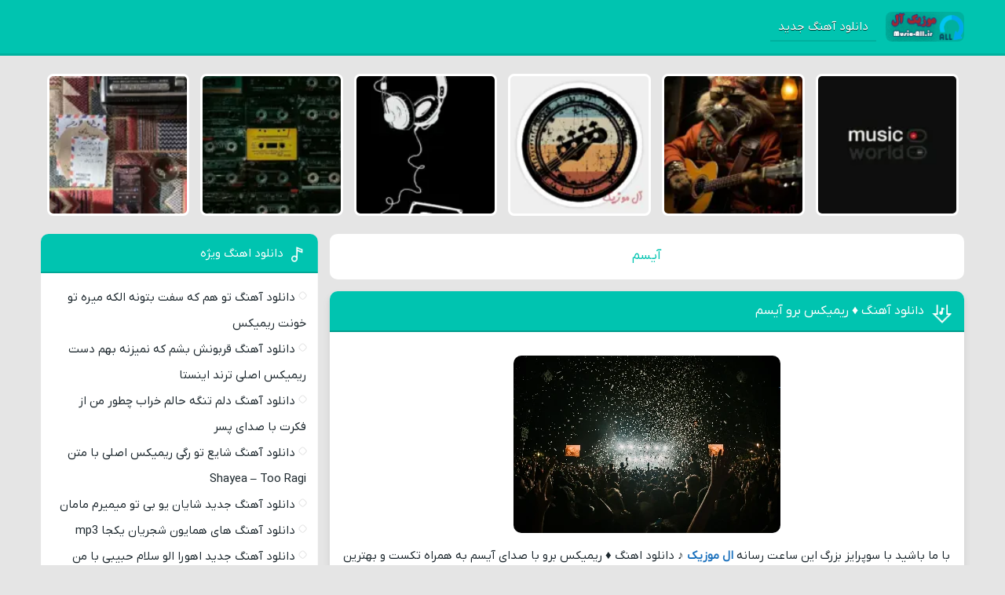

--- FILE ---
content_type: text/html; charset=UTF-8
request_url: https://music-all.ir/singer/%D8%A2%DB%8C%D8%B3%D9%85/
body_size: 6047
content:
<!DOCTYPE html>
<html dir="rtl" lang="fa-IR">
<head>
<meta charset="UTF-8">
<meta name="viewport" content="width=device-width, initial-scale=1">

<meta name='robots' content='index, follow, max-image-preview:large, max-snippet:-1, max-video-preview:-1' />

	<!-- This site is optimized with the Yoast SEO plugin v26.8 - https://yoast.com/product/yoast-seo-wordpress/ -->
	<title>آیسم</title>
	<link rel="canonical" href="https://music-all.ir/singer/آیسم/" />
	<meta property="og:locale" content="fa_IR" />
	<meta property="og:type" content="article" />
	<meta property="og:title" content="آیسم" />
	<meta property="og:url" content="https://music-all.ir/singer/آیسم/" />
	<meta property="og:site_name" content="آل موزیک" />
	<meta name="twitter:card" content="summary_large_image" />
	<script type="application/ld+json" class="yoast-schema-graph">{"@context":"https://schema.org","@graph":[{"@type":"CollectionPage","@id":"https://music-all.ir/singer/%d8%a2%db%8c%d8%b3%d9%85/","url":"https://music-all.ir/singer/%d8%a2%db%8c%d8%b3%d9%85/","name":"آیسم","isPartOf":{"@id":"https://music-all.ir/#website"},"primaryImageOfPage":{"@id":"https://music-all.ir/singer/%d8%a2%db%8c%d8%b3%d9%85/#primaryimage"},"image":{"@id":"https://music-all.ir/singer/%d8%a2%db%8c%d8%b3%d9%85/#primaryimage"},"thumbnailUrl":"https://music-all.ir/wp-content/uploads/2023/09/Music-All.ir94.webp","breadcrumb":{"@id":"https://music-all.ir/singer/%d8%a2%db%8c%d8%b3%d9%85/#breadcrumb"},"inLanguage":"fa-IR"},{"@type":"ImageObject","inLanguage":"fa-IR","@id":"https://music-all.ir/singer/%d8%a2%db%8c%d8%b3%d9%85/#primaryimage","url":"https://music-all.ir/wp-content/uploads/2023/09/Music-All.ir94.webp","contentUrl":"https://music-all.ir/wp-content/uploads/2023/09/Music-All.ir94.webp","width":340,"height":226},{"@type":"BreadcrumbList","@id":"https://music-all.ir/singer/%d8%a2%db%8c%d8%b3%d9%85/#breadcrumb","itemListElement":[{"@type":"ListItem","position":1,"name":"خانه","item":"https://music-all.ir/"},{"@type":"ListItem","position":2,"name":"آیسم"}]},{"@type":"WebSite","@id":"https://music-all.ir/#website","url":"https://music-all.ir/","name":"آل موزیک","description":"دانلود بهترین آهنگ های ایرانی","potentialAction":[{"@type":"SearchAction","target":{"@type":"EntryPoint","urlTemplate":"https://music-all.ir/?s={search_term_string}"},"query-input":{"@type":"PropertyValueSpecification","valueRequired":true,"valueName":"search_term_string"}}],"inLanguage":"fa-IR"}]}</script>
	<!-- / Yoast SEO plugin. -->


<link rel="alternate" type="application/rss+xml" title="خوراک آل موزیک &raquo; آیسم خوانندگان" href="https://music-all.ir/singer/%d8%a2%db%8c%d8%b3%d9%85/feed/" />
<style id='wp-img-auto-sizes-contain-inline-css' type='text/css'>
img:is([sizes=auto i],[sizes^="auto," i]){contain-intrinsic-size:3000px 1500px}
/*# sourceURL=wp-img-auto-sizes-contain-inline-css */
</style>
<link rel='stylesheet' id='style-css' href='https://music-all.ir/wp-content/themes/Musiceet/style.css' type='text/css' media='all' />
<link rel="https://api.w.org/" href="https://music-all.ir/wp-json/" /><link rel="alternate" title="JSON" type="application/json" href="https://music-all.ir/wp-json/wp/v2/singer/1870" /><meta name="generator" content="WordPress 6.9" />
<link rel="icon" type="image/png" href="https://music-all.ir/wp-content/uploads/2023/08/icomusicall-min.png"><meta name="theme-color" content="#00c4b0"><style>body{--body--hue: #e5e5e5; /* رنگ بکگراند */--main--hue: #00c4b0; /* رنگ اصلی ابی */--hover--hue: #1e73be; /* رنگ اصلی ابی */--note--hue:#dd3333; /* رنگ بگراند اطلاعیه */--notea--hue:#fff; /* رنگ لینک اطلاعیه */}@font-face{font-family:iranyekan;font-style:normal;font-weight:normal;src:url(https://music-all.ir/wp-content/themes/Musiceet/assets/fonts/iranyekan.woff) format("woff"),url(https://music-all.ir/wp-content/themes/Musiceet/assets/fonts/iranyekan.woff2) format("woff2");font-display:swap}body,input,button,textarea,h1,h2,h3,h4,h5,h6{font-family:iranyekan}body{background:var(--body--hue);font-size:15px;}input,button,textarea{15px}.width{max-width:1176px;}.header,.search button,.posts header,.sbox header,.mpagenavi a:hover, .mpagenavi .current,.posts .more:hover,.singers a, .boxdownload a,.vebeetpre, .vebeetnext,.commentsfrom button,.answer .chdr strong b{background: var(--main--hue);}.the_content{text-align:center}</style>
        <link rel="manifest" href="/manifest.json">
      <!-- Najva Push Notification -->
<script type="text/javascript">
      (function(){
           var now = new Date();
           var version = now.getFullYear().toString() + "0" + now.getMonth() + "0" + now.getDate() +
               "0" + now.getHours();
           var head = document.getElementsByTagName("head")[0];
           var link = document.createElement("link");
           link.rel = "stylesheet";
           link.href = "https://van.najva.com/static/cdn/css/local-messaging.css" + "?v=" + version;
           head.appendChild(link);
           var script = document.createElement("script");
           script.type = "text/javascript";
           script.async = true;
           script.src = "https://van.najva.com/static/js/scripts/5music-website-15316-5a1071bb-673a-4fda-96cc-8a78325d6b37.js" + "?v=" + version;
           head.appendChild(script);
           })()
</script>
<!-- END NAJVA PUSH NOTIFICATION -->
      </head>
<body>
<header class="header">
<div class="width flex">
<nav class="flex"><a class="textlogo txlg2" style="background-image: url(https://music-all.ir/wp-content/uploads/2023/08/MusicAllLogo-min.png);" href="https://music-all.ir" title="آل موزیک" rel="home"><span>آل موزیک</span></a>
<ul class="flex"><li><a href="https://music-all.ir/">دانلود آهنگ جدید</a></li>
</ul></nav>
</div>
</header>

<div class="specials width">
<ul class="flex">
<li><a href="https://music-all.ir/vip/%d8%af%d8%a7%d9%86%d9%84%d9%88%d8%af-%d8%a2%d9%87%d9%86%da%af-%d8%aa%d9%88-%d9%87%d9%85-%da%a9%d9%87-%d8%b3%d9%81%d8%aa-%d8%a8%d8%aa%d9%88%d9%86%d9%87-%d8%a7%d9%84%da%a9%d9%87-%d9%85%db%8c%d8%b1%d9%87/" title="دانلود آهنگ تو هم که سفت بتونه الکه میره تو خونت ریمیکس">
<img width="150" height="150" src="https://music-all.ir/wp-content/uploads/2024/11/all-46-150x150.webp" class="attachment-thumbnail size-thumbnail wp-post-image" alt="دانلود آهنگ تو هم که سفت بتونه الکه میره تو خونت ریمیکس" title="دانلود آهنگ تو هم که سفت بتونه الکه میره تو خونت ریمیکس" decoding="async" /><span>آهنگ تو هم که سفت بتونه الکه میره تو خونت ریمیکس</span>
</a></li>
<li><a href="https://music-all.ir/vip/%d8%af%d8%a7%d9%86%d9%84%d9%88%d8%af-%d8%a2%d9%87%d9%86%da%af-%d9%82%d8%b1%d8%a8%d9%88%d9%86%d8%b4-%d8%a8%d8%b4%d9%85-%da%a9%d9%87-%d9%86%d9%85%db%8c%d8%b2%d9%86%d9%87-%d8%a8%d9%87%d9%85-%d8%af%d8%b3/" title="دانلود آهنگ قربونش بشم که نمیزنه بهم دست ریمیکس اصلی ترند اینستا">
<img width="150" height="150" src="https://music-all.ir/wp-content/uploads/2024/11/all-39-150x150.webp" class="attachment-thumbnail size-thumbnail wp-post-image" alt="دانلود آهنگ قربونش بشم که نمیزنه بهم دست ریمیکس اصلی ترند اینستا" title="دانلود آهنگ قربونش بشم که نمیزنه بهم دست ریمیکس اصلی ترند اینستا" decoding="async" /><span>آهنگ قربونش بشم که نمیزنه بهم دست ریمیکس اصلی ترند اینستا</span>
</a></li>
<li><a href="https://music-all.ir/vip/%d8%af%d8%a7%d9%86%d9%84%d9%88%d8%af-%d8%a2%d9%87%d9%86%da%af-%d8%af%d9%84%d9%85-%d8%aa%d9%86%da%af%d9%87-%d8%ad%d8%a7%d9%84%d9%85-%d8%ae%d8%b1%d8%a7%d8%a8-%da%86%d8%b7%d9%88%d8%b1-%d9%85%d9%86-%d8%a7/" title="دانلود آهنگ دلم تنگه حالم خراب چطور من از فکرت با صدای پسر">
<img width="150" height="150" src="https://music-all.ir/wp-content/uploads/2024/11/all-48-150x150.webp" class="attachment-thumbnail size-thumbnail wp-post-image" alt="دانلود آهنگ دلم تنگه حالم خراب چطور من از فکرت با صدای پسر" title="دانلود آهنگ دلم تنگه حالم خراب چطور من از فکرت با صدای پسر" decoding="async" srcset="https://music-all.ir/wp-content/uploads/2024/11/all-48-150x150.webp 150w, https://music-all.ir/wp-content/uploads/2024/11/all-48-300x300.webp 300w, https://music-all.ir/wp-content/uploads/2024/11/all-48.webp 340w" sizes="(max-width: 150px) 100vw, 150px" /><span>آهنگ دلم تنگه حالم خراب چطور من از فکرت با صدای پسر</span>
</a></li>
<li><a href="https://music-all.ir/vip/%d8%af%d8%a7%d9%86%d9%84%d9%88%d8%af-%d8%a2%d9%87%d9%86%da%af-%d8%b4%d8%a7%db%8c%d8%b9-%d8%aa%d9%88-%d8%b1%da%af%db%8c-%d8%b1%db%8c%d9%85%db%8c%da%a9%d8%b3-%d8%a7%d8%b5%d9%84%db%8c-%d8%a8%d8%a7-%d9%85/" title="دانلود آهنگ شایع تو رگی ریمیکس اصلی با متن Shayea – Too Ragi">
<img width="150" height="150" src="https://music-all.ir/wp-content/uploads/2024/11/all-12-150x150.webp" class="attachment-thumbnail size-thumbnail wp-post-image" alt="دانلود آهنگ شایع تو رگی ریمیکس اصلی با متن Shayea – Too Ragi" title="دانلود آهنگ شایع تو رگی ریمیکس اصلی با متن Shayea – Too Ragi" decoding="async" /><span>آهنگ شایع تو رگی ریمیکس اصلی با متن Shayea – Too Ragi</span>
</a></li>
<li><a href="https://music-all.ir/vip/%d8%af%d8%a7%d9%86%d9%84%d9%88%d8%af-%d8%a2%d9%87%d9%86%da%af-%d8%ac%d8%af%db%8c%d8%af-%d8%b4%d8%a7%db%8c%d8%a7%d9%86-%db%8c%d9%88-%d8%a8%db%8c-%d8%aa%d9%88-%d9%85%db%8c%d9%85%db%8c%d8%b1%d9%85-%d9%85/" title="دانلود آهنگ جدید شایان یو بی تو میمیرم مامان">
<img width="150" height="150" src="https://music-all.ir/wp-content/uploads/2024/11/all-87-150x150.webp" class="attachment-thumbnail size-thumbnail wp-post-image" alt="دانلود آهنگ جدید شایان یو بی تو میمیرم مامان" title="دانلود آهنگ جدید شایان یو بی تو میمیرم مامان" decoding="async" /><span>آهنگ جدید شایان یو بی تو میمیرم مامان</span>
</a></li>
<li><a href="https://music-all.ir/vip/%d8%af%d8%a7%d9%86%d9%84%d9%88%d8%af-%d8%a2%d9%87%d9%86%da%af-%d9%87%d8%a7%db%8c-%d9%87%d9%85%d8%a7%db%8c%d9%88%d9%86-%d8%b4%d8%ac%d8%b1%db%8c%d8%a7%d9%86-%db%8c%da%a9%d8%ac%d8%a7-mp3/" title="دانلود آهنگ های همایون شجریان یکجا mp3">
<img width="150" height="150" src="https://music-all.ir/wp-content/uploads/2024/11/all-104-150x150.webp" class="attachment-thumbnail size-thumbnail wp-post-image" alt="دانلود آهنگ های همایون شجریان یکجا mp3" title="دانلود آهنگ های همایون شجریان یکجا mp3" decoding="async" /><span>آهنگ های همایون شجریان یکجا mp3</span>
</a></li>
</ul>
</div>






<div class="width flex2">
<div class="mright flex">
<div class="mcenter mcenter2">
<div class="sbox hding">
<h1>آیسم</h1>
</div>
<article class="posts">
<header>
<h2><a title="دانلود آهنگ ♦️ ریمیکس برو آیسم" rel="bookmark" href="https://music-all.ir/vip/%d8%af%d8%a7%d9%86%d9%84%d9%88%d8%af-%d8%a2%d9%87%d9%86%da%af-%e2%99%a6%ef%b8%8f-%d8%b1%db%8c%d9%85%db%8c%da%a9%d8%b3-%d8%a8%d8%b1%d9%88-%d8%a2%db%8c%d8%b3%d9%85/">دانلود آهنگ ♦️ ریمیکس برو آیسم</a></h2>
</header>
<div class="the_content">
	<figure>
<img width="340" height="226" src="https://music-all.ir/wp-content/uploads/2023/09/Music-All.ir94.webp" class="attachment-pst size-pst wp-post-image" alt="دانلود آهنگ ♦️ ریمیکس برو آیسم" title="دانلود آهنگ ♦️ ریمیکس برو آیسم" decoding="async" fetchpriority="high" srcset="https://music-all.ir/wp-content/uploads/2023/09/Music-All.ir94.webp 340w, https://music-all.ir/wp-content/uploads/2023/09/Music-All.ir94-300x199.webp 300w" sizes="(max-width: 340px) 100vw, 340px" />	</figure>
<p>با ما باشید با سوپرایز بزرگ این ساعت رسانه <a href="https://Music-All.ir/"><strong>ال موزیک</strong></a> ♪ دانلود اهنگ ♦️ ریمیکس برو با صدای آیسم به همراه تکست و بهترین کیفیت ♪</p>
</div>
<footer class="flex">
<ul class="flex">
<li class="cat"><a href="https://music-all.ir/category/vip/" rel="category tag">اهنگ ویژه</a></li>
<li class="time">12 فوریه 2024</li>
<li class="cmmnts">0 نظر</li>
</ul>
<a class="more" href="https://music-all.ir/vip/%d8%af%d8%a7%d9%86%d9%84%d9%88%d8%af-%d8%a2%d9%87%d9%86%da%af-%e2%99%a6%ef%b8%8f-%d8%b1%db%8c%d9%85%db%8c%da%a9%d8%b3-%d8%a8%d8%b1%d9%88-%d8%a2%db%8c%d8%b3%d9%85/" title="دانلود آهنگ ♦️ ریمیکس برو آیسم">ادامه مطلب + دانلود ...</a>
</footer>
</article>
</div>
</div>
<aside class="sidebar left">
<section class="sbox"><header><h4>دانلود اهنگ ویژه</h4></header><ul><li><a href="https://music-all.ir/vip/%d8%af%d8%a7%d9%86%d9%84%d9%88%d8%af-%d8%a2%d9%87%d9%86%da%af-%d8%aa%d9%88-%d9%87%d9%85-%da%a9%d9%87-%d8%b3%d9%81%d8%aa-%d8%a8%d8%aa%d9%88%d9%86%d9%87-%d8%a7%d9%84%da%a9%d9%87-%d9%85%db%8c%d8%b1%d9%87/" title="دانلود آهنگ تو هم که سفت بتونه الکه میره تو خونت ریمیکس">دانلود آهنگ تو هم که سفت بتونه الکه میره تو خونت ریمیکس</a></li>
<li><a href="https://music-all.ir/vip/%d8%af%d8%a7%d9%86%d9%84%d9%88%d8%af-%d8%a2%d9%87%d9%86%da%af-%d9%82%d8%b1%d8%a8%d9%88%d9%86%d8%b4-%d8%a8%d8%b4%d9%85-%da%a9%d9%87-%d9%86%d9%85%db%8c%d8%b2%d9%86%d9%87-%d8%a8%d9%87%d9%85-%d8%af%d8%b3/" title="دانلود آهنگ قربونش بشم که نمیزنه بهم دست ریمیکس اصلی ترند اینستا">دانلود آهنگ قربونش بشم که نمیزنه بهم دست ریمیکس اصلی ترند اینستا</a></li>
<li><a href="https://music-all.ir/vip/%d8%af%d8%a7%d9%86%d9%84%d9%88%d8%af-%d8%a2%d9%87%d9%86%da%af-%d8%af%d9%84%d9%85-%d8%aa%d9%86%da%af%d9%87-%d8%ad%d8%a7%d9%84%d9%85-%d8%ae%d8%b1%d8%a7%d8%a8-%da%86%d8%b7%d9%88%d8%b1-%d9%85%d9%86-%d8%a7/" title="دانلود آهنگ دلم تنگه حالم خراب چطور من از فکرت با صدای پسر">دانلود آهنگ دلم تنگه حالم خراب چطور من از فکرت با صدای پسر</a></li>
<li><a href="https://music-all.ir/vip/%d8%af%d8%a7%d9%86%d9%84%d9%88%d8%af-%d8%a2%d9%87%d9%86%da%af-%d8%b4%d8%a7%db%8c%d8%b9-%d8%aa%d9%88-%d8%b1%da%af%db%8c-%d8%b1%db%8c%d9%85%db%8c%da%a9%d8%b3-%d8%a7%d8%b5%d9%84%db%8c-%d8%a8%d8%a7-%d9%85/" title="دانلود آهنگ شایع تو رگی ریمیکس اصلی با متن Shayea – Too Ragi">دانلود آهنگ شایع تو رگی ریمیکس اصلی با متن Shayea – Too Ragi</a></li>
<li><a href="https://music-all.ir/vip/%d8%af%d8%a7%d9%86%d9%84%d9%88%d8%af-%d8%a2%d9%87%d9%86%da%af-%d8%ac%d8%af%db%8c%d8%af-%d8%b4%d8%a7%db%8c%d8%a7%d9%86-%db%8c%d9%88-%d8%a8%db%8c-%d8%aa%d9%88-%d9%85%db%8c%d9%85%db%8c%d8%b1%d9%85-%d9%85/" title="دانلود آهنگ جدید شایان یو بی تو میمیرم مامان">دانلود آهنگ جدید شایان یو بی تو میمیرم مامان</a></li>
<li><a href="https://music-all.ir/vip/%d8%af%d8%a7%d9%86%d9%84%d9%88%d8%af-%d8%a2%d9%87%d9%86%da%af-%d9%87%d8%a7%db%8c-%d9%87%d9%85%d8%a7%db%8c%d9%88%d9%86-%d8%b4%d8%ac%d8%b1%db%8c%d8%a7%d9%86-%db%8c%da%a9%d8%ac%d8%a7-mp3/" title="دانلود آهنگ های همایون شجریان یکجا mp3">دانلود آهنگ های همایون شجریان یکجا mp3</a></li>
<li><a href="https://music-all.ir/vip/%d8%af%d8%a7%d9%86%d9%84%d9%88%d8%af-%d8%a2%d9%87%d9%86%da%af-%d8%ac%d8%af%db%8c%d8%af-%d8%a7%d9%87%d9%88%d8%b1%d8%a7-%d8%a7%d9%84%d9%88-%d8%b3%d9%84%d8%a7%d9%85-%d8%ad%d8%a8%db%8c%d8%a8%db%8c-%d8%a8/" title="دانلود آهنگ جدید اهورا الو سلام حبیبی با من نکن غریبی کامل ریمیکس اینستاگرام">دانلود آهنگ جدید اهورا الو سلام حبیبی با من نکن غریبی کامل ریمیکس اینستاگرام</a></li>
<li><a href="https://music-all.ir/vip/%d8%af%d8%a7%d9%86%d9%84%d9%88%d8%af-%d8%b2%db%8c%d8%a8%d8%a7%d8%aa%d8%b1%db%8c%d9%86-%d8%a2%d9%87%d9%86%da%af-%d9%85%d8%a7%d8%af%d8%b1-%d8%b4%d8%a7%d8%af-%d8%a8%d8%b1%d8%a7%db%8c-%d8%a7%d8%b3%d8%aa/" title="دانلود زیباترین آهنگ مادر شاد برای استوری ۱۴۰۳ ( بهترین محشر احساسی معروف اینستا )">دانلود زیباترین آهنگ مادر شاد برای استوری ۱۴۰۳ ( بهترین محشر احساسی معروف اینستا )</a></li>
<li><a href="https://music-all.ir/vip/%d8%af%d8%a7%d9%86%d9%84%d9%88%d8%af-%d8%a2%d9%87%d9%86%da%af-%d8%b9%d8%b4%d9%82-%d8%b4%d9%88%d8%ae%db%8c-%d8%a8%d8%b1%d8%af%d8%a7%d8%b1-%d9%86%db%8c%d8%b3%d8%aa-%d9%87%d8%a7%db%8c%d8%af%d9%87/" title="دانلود آهنگ  عشق شوخی بردار نیست هایده هوش مصنوعی نیمه شب">دانلود آهنگ  عشق شوخی بردار نیست هایده هوش مصنوعی نیمه شب</a></li>
<li><a href="https://music-all.ir/vip/%d8%af%d8%a7%d9%86%d9%84%d9%88%d8%af-%d8%a2%d9%87%d9%86%da%af-%d8%a7%d9%84%db%8c%d9%86%d8%af%d9%87-%d8%a7%d9%84%db%8c%d9%85%d8%af%d9%87-%d8%a7%d9%88%d9%84%d8%a7-%d8%a7%db%8c-%db%8c%d8%a7%d8%b1%db%8c/" title="دانلود آهنگ الینده الیمده اولا ای یاریم ریمیکس اسی بیت">دانلود آهنگ الینده الیمده اولا ای یاریم ریمیکس اسی بیت</a></li>
</ul></section><section class="sbox"><header><h4>دانلود اهنگ جدید</h4></header><ul><li><a href="https://music-all.ir/vip/%d8%af%d8%a7%d9%86%d9%84%d9%88%d8%af-%d8%a2%d9%87%d9%86%da%af-%d8%aa%d9%88-%d9%87%d9%85-%da%a9%d9%87-%d8%b3%d9%81%d8%aa-%d8%a8%d8%aa%d9%88%d9%86%d9%87-%d8%a7%d9%84%da%a9%d9%87-%d9%85%db%8c%d8%b1%d9%87/" title="دانلود آهنگ تو هم که سفت بتونه الکه میره تو خونت ریمیکس">دانلود آهنگ تو هم که سفت بتونه الکه میره تو خونت ریمیکس</a></li>
<li><a href="https://music-all.ir/vip/%d8%af%d8%a7%d9%86%d9%84%d9%88%d8%af-%d8%a2%d9%87%d9%86%da%af-%d9%82%d8%b1%d8%a8%d9%88%d9%86%d8%b4-%d8%a8%d8%b4%d9%85-%da%a9%d9%87-%d9%86%d9%85%db%8c%d8%b2%d9%86%d9%87-%d8%a8%d9%87%d9%85-%d8%af%d8%b3/" title="دانلود آهنگ قربونش بشم که نمیزنه بهم دست ریمیکس اصلی ترند اینستا">دانلود آهنگ قربونش بشم که نمیزنه بهم دست ریمیکس اصلی ترند اینستا</a></li>
<li><a href="https://music-all.ir/vip/%d8%af%d8%a7%d9%86%d9%84%d9%88%d8%af-%d8%a2%d9%87%d9%86%da%af-%d8%af%d9%84%d9%85-%d8%aa%d9%86%da%af%d9%87-%d8%ad%d8%a7%d9%84%d9%85-%d8%ae%d8%b1%d8%a7%d8%a8-%da%86%d8%b7%d9%88%d8%b1-%d9%85%d9%86-%d8%a7/" title="دانلود آهنگ دلم تنگه حالم خراب چطور من از فکرت با صدای پسر">دانلود آهنگ دلم تنگه حالم خراب چطور من از فکرت با صدای پسر</a></li>
<li><a href="https://music-all.ir/vip/%d8%af%d8%a7%d9%86%d9%84%d9%88%d8%af-%d8%a2%d9%87%d9%86%da%af-%d8%b4%d8%a7%db%8c%d8%b9-%d8%aa%d9%88-%d8%b1%da%af%db%8c-%d8%b1%db%8c%d9%85%db%8c%da%a9%d8%b3-%d8%a7%d8%b5%d9%84%db%8c-%d8%a8%d8%a7-%d9%85/" title="دانلود آهنگ شایع تو رگی ریمیکس اصلی با متن Shayea – Too Ragi">دانلود آهنگ شایع تو رگی ریمیکس اصلی با متن Shayea – Too Ragi</a></li>
<li><a href="https://music-all.ir/vip/%d8%af%d8%a7%d9%86%d9%84%d9%88%d8%af-%d8%a2%d9%87%d9%86%da%af-%d8%ac%d8%af%db%8c%d8%af-%d8%b4%d8%a7%db%8c%d8%a7%d9%86-%db%8c%d9%88-%d8%a8%db%8c-%d8%aa%d9%88-%d9%85%db%8c%d9%85%db%8c%d8%b1%d9%85-%d9%85/" title="دانلود آهنگ جدید شایان یو بی تو میمیرم مامان">دانلود آهنگ جدید شایان یو بی تو میمیرم مامان</a></li>
<li><a href="https://music-all.ir/vip/%d8%af%d8%a7%d9%86%d9%84%d9%88%d8%af-%d8%a2%d9%87%d9%86%da%af-%d9%87%d8%a7%db%8c-%d9%87%d9%85%d8%a7%db%8c%d9%88%d9%86-%d8%b4%d8%ac%d8%b1%db%8c%d8%a7%d9%86-%db%8c%da%a9%d8%ac%d8%a7-mp3/" title="دانلود آهنگ های همایون شجریان یکجا mp3">دانلود آهنگ های همایون شجریان یکجا mp3</a></li>
<li><a href="https://music-all.ir/vip/%d8%af%d8%a7%d9%86%d9%84%d9%88%d8%af-%d8%a2%d9%87%d9%86%da%af-%d8%ac%d8%af%db%8c%d8%af-%d8%a7%d9%87%d9%88%d8%b1%d8%a7-%d8%a7%d9%84%d9%88-%d8%b3%d9%84%d8%a7%d9%85-%d8%ad%d8%a8%db%8c%d8%a8%db%8c-%d8%a8/" title="دانلود آهنگ جدید اهورا الو سلام حبیبی با من نکن غریبی کامل ریمیکس اینستاگرام">دانلود آهنگ جدید اهورا الو سلام حبیبی با من نکن غریبی کامل ریمیکس اینستاگرام</a></li>
<li><a href="https://music-all.ir/vip/%d8%af%d8%a7%d9%86%d9%84%d9%88%d8%af-%d8%b2%db%8c%d8%a8%d8%a7%d8%aa%d8%b1%db%8c%d9%86-%d8%a2%d9%87%d9%86%da%af-%d9%85%d8%a7%d8%af%d8%b1-%d8%b4%d8%a7%d8%af-%d8%a8%d8%b1%d8%a7%db%8c-%d8%a7%d8%b3%d8%aa/" title="دانلود زیباترین آهنگ مادر شاد برای استوری ۱۴۰۳ ( بهترین محشر احساسی معروف اینستا )">دانلود زیباترین آهنگ مادر شاد برای استوری ۱۴۰۳ ( بهترین محشر احساسی معروف اینستا )</a></li>
<li><a href="https://music-all.ir/vip/%d8%af%d8%a7%d9%86%d9%84%d9%88%d8%af-%d8%a2%d9%87%d9%86%da%af-%d8%b9%d8%b4%d9%82-%d8%b4%d9%88%d8%ae%db%8c-%d8%a8%d8%b1%d8%af%d8%a7%d8%b1-%d9%86%db%8c%d8%b3%d8%aa-%d9%87%d8%a7%db%8c%d8%af%d9%87/" title="دانلود آهنگ  عشق شوخی بردار نیست هایده هوش مصنوعی نیمه شب">دانلود آهنگ  عشق شوخی بردار نیست هایده هوش مصنوعی نیمه شب</a></li>
<li><a href="https://music-all.ir/vip/%d8%af%d8%a7%d9%86%d9%84%d9%88%d8%af-%d8%a2%d9%87%d9%86%da%af-%d8%a7%d9%84%db%8c%d9%86%d8%af%d9%87-%d8%a7%d9%84%db%8c%d9%85%d8%af%d9%87-%d8%a7%d9%88%d9%84%d8%a7-%d8%a7%db%8c-%db%8c%d8%a7%d8%b1%db%8c/" title="دانلود آهنگ الینده الیمده اولا ای یاریم ریمیکس اسی بیت">دانلود آهنگ الینده الیمده اولا ای یاریم ریمیکس اسی بیت</a></li>
<li><a href="https://music-all.ir/vip/%d8%af%d8%a7%d9%86%d9%84%d9%88%d8%af-%d8%a2%d9%87%d9%86%da%af-%d8%af%d9%84-%d8%ae%d8%b3%d8%aa%d9%87-%d9%87%d8%a7%db%8c%d8%af%d9%87-%d9%87%d9%88%d8%b4-%d9%85%d8%b5%d9%86%d9%88%d8%b9%db%8c-%d8%a8%d8%ae/" title="دانلود آهنگ دل خسته هایده هوش مصنوعی بخوام از تو بگذرم من با یادت چه کنم ">دانلود آهنگ دل خسته هایده هوش مصنوعی بخوام از تو بگذرم من با یادت چه کنم </a></li>
<li><a href="https://music-all.ir/vip/%d8%af%d8%a7%d9%86%d9%84%d9%88%d8%af-%d8%a2%d9%87%d9%86%da%af-%d8%a7%d9%88%d8%b1%db%8c%db%8c%d9%85-%d8%a7%db%8c%d9%85%d8%a7%d9%86-%d8%b2%d9%85%d8%a7%d9%86-%d8%b1%db%8c%d9%85%db%8c%da%a9%d8%b3-%d8%a7/" title="دانلود آهنگ اورییم ایمان زمان ریمیکس اصلی">دانلود آهنگ اورییم ایمان زمان ریمیکس اصلی</a></li>
<li><a href="https://music-all.ir/vip/%d8%af%d8%a7%d9%86%d9%84%d9%88%d8%af-%d8%a2%d9%87%d9%86%da%af-%d8%a8%d8%a7-%d8%a7%d9%88%d9%86-%d9%81%db%8c%d8%b3-%d9%88-%d8%a8%d8%a7%d8%af%db%8c-%d9%88-%da%86%d8%b3%d8%a7%d9%86-%d9%81%d8%b3%d8%a7/" title="دانلود آهنگ با اون فیس و بادی و چسان فسان بعد یه شات نزدیک شد بم دو سانت دو سانت">دانلود آهنگ با اون فیس و بادی و چسان فسان بعد یه شات نزدیک شد بم دو سانت دو سانت</a></li>
<li><a href="https://music-all.ir/vip/%d8%af%d8%a7%d9%86%d9%84%d9%88%d8%af-%d8%a2%d9%87%d9%86%da%af-%d8%b9%d9%84%db%8c%d8%b1%d8%a7%d8%af-%d8%a8%d9%84%d8%af%d9%85%d8%aa-%d8%b1%db%8c%d9%85%db%8c%da%a9%d8%b3-%d8%a7%db%8c%d9%86%d8%b3%d8%aa/" title="دانلود آهنگ علیراد بلدمت ریمیکس اینستا { واسه بغلت دستامو باز میکنم }">دانلود آهنگ علیراد بلدمت ریمیکس اینستا { واسه بغلت دستامو باز میکنم }</a></li>
<li><a href="https://music-all.ir/vip/%d8%af%d8%a7%d9%86%d9%84%d9%88%d8%af-%d8%a2%d9%87%d9%86%da%af-%d9%85%d8%b9%db%8c%d9%86-%d8%b9%d8%b4%d9%82-%d9%85%d8%ad%d8%a7%d9%84-%d9%87%d9%88%d8%b4-%d9%85%d8%b5%d9%86%d9%88%d8%b9%db%8c-%d9%85/" title="دانلود آهنگ  معین عشق محال هوش مصنوعی { میخوام لحظه هامو بهتر کنم }">دانلود آهنگ  معین عشق محال هوش مصنوعی { میخوام لحظه هامو بهتر کنم }</a></li>
<li><a href="https://music-all.ir/vip/%d8%af%d8%a7%d9%86%d9%84%d9%88%d8%af-%d8%a2%d9%87%d9%86%da%af-%d8%a8%d8%a8%d8%ae%d8%b4%db%8c%d8%af-%d8%af%d9%88%d8%b3%d8%aa-%d8%af%d8%a7%d8%b4%d8%aa%d9%85-%d9%88%d8%a7%d8%b3%d9%85-%db%8c%d9%87-%d8%af/" title="دانلود آهنگ ببخشید دوست داشتم واسم یه دنیا بودی ریمیکس مهدیار">دانلود آهنگ ببخشید دوست داشتم واسم یه دنیا بودی ریمیکس مهدیار</a></li>
<li><a href="https://music-all.ir/vip/%d8%af%d8%a7%d9%86%d9%84%d9%88%d8%af-%d9%85%d9%88%d9%84%d9%88%d8%af%db%8c-%d9%88%d9%84%d8%a7%d8%af%d8%aa-%d8%aa%d9%88%d9%84%d8%af-%d8%ad%d8%b6%d8%b1%d8%aa-%d9%81%d8%a7%d8%b7%d9%85%d9%87-%d8%b2%d9%87/" title="دانلود مولودی ولادت تولد حضرت فاطمه زهرا روز مادر روز زن شاد جدید ۱۴۰۳">دانلود مولودی ولادت تولد حضرت فاطمه زهرا روز مادر روز زن شاد جدید ۱۴۰۳</a></li>
<li><a href="https://music-all.ir/vip/%d8%af%d8%a7%d9%86%d9%84%d9%88%d8%af-%d8%a2%d9%87%d9%86%da%af-%d8%b9%d8%a7%d8%b4%d9%82%d8%a7%d9%86%d9%87-%d8%aa%d8%b1%da%a9%db%8c-%d8%a8%d8%b1%d8%a7%db%8c-%d9%87%d9%85%d8%b3%d8%b1%d9%85-%d8%b9%d8%b4/" title="دانلود آهنگ عاشقانه ترکی برای همسرم عشقم  ۱۴۰۳">دانلود آهنگ عاشقانه ترکی برای همسرم عشقم  ۱۴۰۳</a></li>
<li><a href="https://music-all.ir/vip/%d8%af%d8%a7%d9%86%d9%84%d9%88%d8%af-%d8%a2%d9%87%d9%86%da%af-%d8%b1%d9%88%d8%b2-%d9%85%d8%a7%d8%af%d8%b1-%d8%a8%d8%a7-%d8%af%d9%81-%db%b1%db%b4%db%b0%db%b3-%da%af%d8%b1%d9%88%d9%87-%d8%a8%d8%a7/" title="دانلود آهنگ روز مادر با دف ۱۴۰۳ ( گروه بانوان رستا و مهربانو بند )">دانلود آهنگ روز مادر با دف ۱۴۰۳ ( گروه بانوان رستا و مهربانو بند )</a></li>
<li><a href="https://music-all.ir/vip/%d8%af%d8%a7%d9%86%d9%84%d9%88%d8%af-%d8%a2%d9%87%d9%86%da%af-%d8%a2%d9%84%d9%85%d8%a7-%d8%a2%d8%aa%d8%a7%d9%86%d8%a7-%d9%82%d9%88%d8%b1%d8%a8%d8%a7%d9%86-%d8%a2%d8%aa%db%8c%d8%a8-%d8%aa%d9%88%d8%aa/" title="دانلود آهنگ آلما آتانا قوربان آتیب توتانا قوربان ریمیکس اصلی ترکی">دانلود آهنگ آلما آتانا قوربان آتیب توتانا قوربان ریمیکس اصلی ترکی</a></li>
</ul></section><section class="sbox"><header><h4>دانلود اهنگ ترند</h4></header><ul>	<li class="cat-item cat-item-1"><a href="https://music-all.ir/category/music/">آهنگ</a>
</li>
	<li class="cat-item cat-item-1611"><a href="https://music-all.ir/category/vip/">اهنگ ویژه</a>
</li>
	<li class="cat-item cat-item-1875"><a href="https://music-all.ir/category/%d8%b1%db%8c%d9%85%db%8c%da%a9%d8%b3-%d8%b1%d9%86%da%af%d8%a7%d8%b1%d9%86%da%af/">ریمیکس رنگارنگ</a>
</li>
</ul></section><section class="sbox"><header><h4>تبلیغات</h4></header><ul><li><a href="https://onlineroman.ir/%D8%B1%D9%85%D8%A7%D9%86-%D9%82%D8%B1%D8%A7%D8%B1-%D9%86%D8%A8%D9%88%D8%AF/">دانلود رمان قرار نبود pdf اثر هما پور اصفهانی</a></li>
<li><a href="https://upmusics.com/">دانلود آهنگ</a></li>
<li><a href="https://melovaz.ir/">آهنگ جدید</a></li>
<li><a href="https://www.tarafdari.com/">طرفداری</a></li>
<li><a href="https://iwss.ir/" rel="nofollow">دانلود رمان</a></li>
</ul></section></aside>
</div>
<footer class="footer">
<div class="width flex2">
<div class="copyright">
<p>تمامی حقوق مطالب محفوظ است</p>
<!-- برای طراحی این پوسته زحمت زیادی کشیده شده است و بصورت رایگان در اختیار شما قرارگرفته شده است پس لطفا کپی رایت قالب رو حذف ننمایید -->
<p><a rel="nofollow" href="https://vebeet.com/portfolio/wordpress-theme-design/" target="_blank" title="طراحی قالب وردپرس">طراحی قالب وردپرس</a> : <a rel="nofollow" href="https://vebeet.com" target="_blank" title="وبیت">وبیت</a></p>
<!-- لطفا به حقوق طراح و محصول وطنی و ایرانی احترام بگذارید و کپی رایت رو حذف ننمایید -->
</div>
</div>
</footer>
<script type="speculationrules">
{"prefetch":[{"source":"document","where":{"and":[{"href_matches":"/*"},{"not":{"href_matches":["/wp-*.php","/wp-admin/*","/wp-content/uploads/*","/wp-content/*","/wp-content/plugins/*","/wp-content/themes/Musiceet/*","/*\\?(.+)"]}},{"not":{"selector_matches":"a[rel~=\"nofollow\"]"}},{"not":{"selector_matches":".no-prefetch, .no-prefetch a"}}]},"eagerness":"conservative"}]}
</script>
<script type="text/javascript">;!(function(w,d) {'use strict';d.write('<div id="amarfa-stats-12506" style="display: inline-block"></div>');d.write('<'+'sc'+'ript type="text/javasc'+'ri'+'pt" src="//amarfa.ir/stats/12506.js" async><'+'/'+'scri'+'pt>');})(this,document);</script><script defer src="https://static.cloudflareinsights.com/beacon.min.js/vcd15cbe7772f49c399c6a5babf22c1241717689176015" integrity="sha512-ZpsOmlRQV6y907TI0dKBHq9Md29nnaEIPlkf84rnaERnq6zvWvPUqr2ft8M1aS28oN72PdrCzSjY4U6VaAw1EQ==" data-cf-beacon='{"version":"2024.11.0","token":"6ebf4b2923a44b9eafd693fa1045e97b","r":1,"server_timing":{"name":{"cfCacheStatus":true,"cfEdge":true,"cfExtPri":true,"cfL4":true,"cfOrigin":true,"cfSpeedBrain":true},"location_startswith":null}}' crossorigin="anonymous"></script>
</body>
</html>